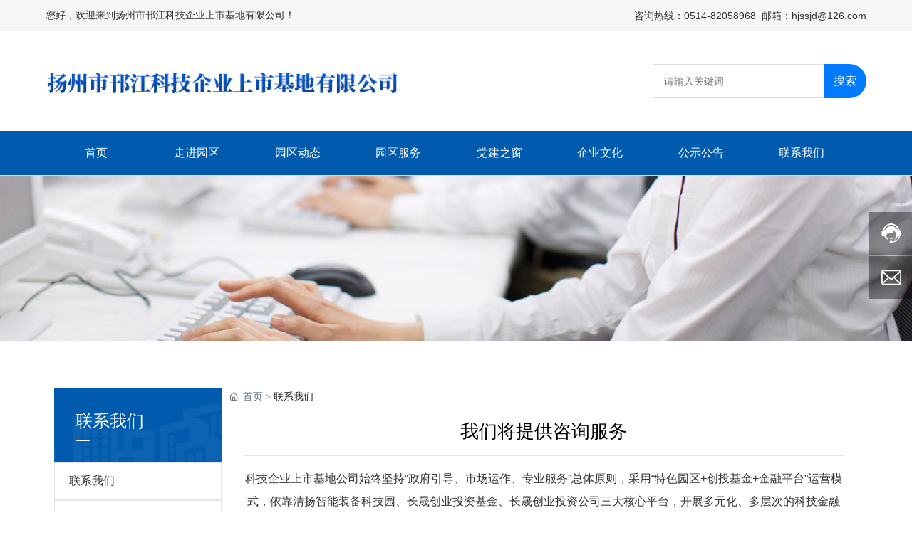

--- FILE ---
content_type: text/css
request_url: http://www.yzssjd.com/css/site.css?instance=new2025042517431738772&viewType=p&v=1758674593000&siteType=oper
body_size: 427
content:
.s_title{font-size:16px;color:#333;line-height:normal;font-weight:400;text-align:left;font-family:"2c77a536-cd5a-4d47-80b6-8d897719bf7c"}@font-face{font-family:"2c77a536-cd5a-4d47-80b6-8d897719bf7c";src:url(https://omo-oss-file.thefastfile.com/portal-saas/new2022021614582157569/cms/file/2c77a536-cd5a-4d47-80b6-8d897719bf7c.woff) format("woff"),url(https://omo-oss-file.thefastfile.com/portal-saas/new2022021614582157569/cms/file/3ba9c4dc-4224-4507-aea8-497d891bdd5e.woff2) format("woff2");font-alias:roboto-regular-webfont}#c_banner_011-1639731846042 .e_image-2 img{position:relative;z-index:9}.page_a.current{background:#005bae;color:#fff}.page_a:hover{background:#005bae;color:#fff}body{overflow-x:hidden；}

--- FILE ---
content_type: text/css
request_url: http://www.yzssjd.com/css/contact_52981606ca1c9ef14f5c639c0db6ae0e.min.css?instance=new2025042517431738772&viewType=p&v=1758674593000&siteType=oper
body_size: 10130
content:
/* pre css */
#c_grid-116273709439191 .p_gridbox::after{content:'';clear:left;display:block}#c_grid-116273709439191 > div > .p_gridbox{width:100%;overflow:hidden;position:static}#c_grid-116273709439191 > div > .p_gridCell{float:left;position:static}#c_grid-116273709439191 > .p_gridbox.signal{min-height:inherit}#c_grid-116273709439191 > .p_gridbox.signal > .p_gridCell{min-height:inherit !important}#c_grid-116273709439191{margin-left:auto;margin-right:auto;width:100%;display-radio:1}@media screen and (max-width:768px){#c_grid-116273709439191 > .p_gridbox > .p_gridCell:nth-child(1n + 1){width:100%;margin-left:0%;margin-right:0%;margin-top:0rem;margin-bottom:0rem;clear:left}}@media screen and (min-width: 769px){#c_grid-116273709439191 > .p_gridbox > .p_gridCell:nth-child(1n + 1){width:100%;margin-left:0%;margin-right:0%;margin-top:0rem;margin-bottom:0rem;clear:left}}@media screen and (max-width: 1024px) and (min-width: 769px){#c_grid-116273709439191 > .p_gridbox > .p_gridCell:nth-child(1n + 1){width:100%;margin-left:0%;margin-right:0%;margin-top:0rem;margin-bottom:0rem;clear:left}}@media screen and (max-width: 1600px) and (min-width: 1200px){}body,p,span{font-family:Arial !important}#c_navigation_0061635239687823{min-height:0px;background-color:rgba(255,255,255,1);padding-top:0px;padding-bottom:0px;max-height:none;max-width:35;display-radio:1}.yu_q{background:#005bae;line-height:42px;padding:0px 10px}.yu_t{color:#fff}:-moz-placeholder{color:#333 !important}::-moz-placeholder{color:#333 !important}:-ms-input-placeholder{color:#333 !important}.invalid-feedback{color:#fff}#c_navigation_0061635239687823 .e_navigationA-18 .p_menu1Item::before{content:'';width:0px;height:4px;background:#005bae;position:absolute;bottom:0px;transition:all 0.6s}#c_navigation_0061635239687823 .e_navigationA-18 .p_menu1Item:hover::before{width:100%}#c_navigation_0061635239687823 .form-control{border:none !important;font-size:12px;padding:0;font-family:"2c77a536-cd5a-4d47-80b6-8d897719bf7c";font-style:italic;color:#333;background:none !important}#c_navigation_0061635239687823 .e_navigationA-18 .p_level1Item a{font-size:16px;padding:0 13px !important;position:relative;color:#fff;text-transform:Uppercase}#c_navigation_0061635239687823 .e_navigationA-12 .p_level2Box,#c_navigation_0081635923324859 #c_navigation_0061635239687823 .e_navigationA-12 .p_level3Box{display:none;height:auto}#c_navigation_0061635239687823 .e_navigationA-12 .p_iconBox{height:57px;padding:10px}#c_navigation_0061635239687823 .e_navigationA-12 .p_menuItem{line-height:30px;padding:10px 0}.do_t{width:125px;height:38px;text-align:center;background:#fff;color:#fff;border-radius:25px;font-family:"2c77a536-cd5a-4d47-80b6-8d897719bf7c";line-height:32px;border:2px #f1af00 solid;transition:all 0.6s;font-size:16px}.do_t a{color:#f1af00}.do_t:hover{background:#f1af00}.do_t:hover a{color:#fff}#c_navigation_0061635239687823 .e_navigationA-12 .p_openIcon,#c_navigation_0081635923324859 #c_navigation_0061635239687823 .e_navigationA-12 .p_closeIcon{width:36px;height:36px}#c_navigation_0061635239687823 .e_image-13{overflow:hidden;max-width:500px;display-radio:1;margin-top:0px;margin-bottom:0px}#c_navigation_0061635239687823 .e_image-13 img{width:100%;height:100%;object-fit:contain}#c_navigation_0061635239687823 .e_image-14{overflow:hidden;height:auto;max-width:35px}#c_navigation_0061635239687823 .e_image-14 img{width:100%;height:100%;object-fit:contain}#c_navigation_0061635239687823 .e_container-28{display-radio:1;border:none !important;padding:0 !important;background_radio:1;max-width:1300px;width:90%}.yu_b h2:hover{background:#005bae !important}.yu_b{left:0px}#c_navigation_0061635239687823 .e_container-35{display:flex;flex-wrap:wrap;flex-direction:row;width:100%;display-radio:flex;background-color:rgba(246,246,246,1);background_radio:2;padding-top:5px;padding-bottom:5px}#c_navigation_0061635239687823 .e_container-35 > .p_item{flex:1;max-width:100%;max-height:100%}.pl_service2 .service_item{margin-bottom:2px;position:relative;cursor:pointer;background-color:#005bae !important;color:#fff!important;transition:all 0.5s ease}.pl_service2 .service_item:hover{background-color:#005bae !important;color:#fff!important}.pl_service2 .service_value{width:100%;min-height:20px;line-height:20px;background-color:#005bae !important;color:#fff;padding:10px;border-radius:4px;position:relative}*{word-break:break-word!important}.pl_service2{z-index:999!important}#c_navigation_0061635239687823 .e_text-41{font_radio:2;display-radio:1;font-size:14px;font-family:Microsoft YaHei;color:rgba(51,51,51,1);margin-top:8px;margin-bottom:8px}#c_navigation_0061635239687823 .e_richText-42 blockquote{font-style:italic;font-family:Georgia,Times,"Times New Roman",serif;padding:2px 0;border-style:solid;border-color:#ccc;border-width:0;padding-left:20px;padding-right:8px;border-left-width:5px}#c_navigation_0061635239687823 .e_richText-42 ol{display:block;list-style-type:decimal;margin-block-start:1em;margin-block-end:1em;margin-inline-start:0px;margin-inline-end:0px;padding-inline-start:40px}#c_navigation_0061635239687823 .e_richText-42 li{display:list-item;text-align:-webkit-match-parent;list-style:inherit}#c_navigation_0061635239687823 .e_richText-42 ul{display:block;list-style-type:disc;margin-block-start:1em;margin-block-end:1em;margin-inline-start:0px;margin-inline-end:0px;padding-inline-start:40px}#c_navigation_0061635239687823 .e_container-43{display:flex;flex-wrap:wrap;flex-direction:row;width:100%;display-radio:flex;background-color:rgba(0,91,174,1);background_radio:2}#c_navigation_0061635239687823 .e_container-43 > .p_item{flex:1;max-width:100%;max-height:100%}#c_navigation_0061635239687823 .e_container-44{display:flex;flex-wrap:wrap;flex-direction:row;width:90%;display-radio:flex;max-width:1300px;margin-left:auto;margin-right:auto;margin-top:20px;margin-bottom:20px;background_radio:1}#c_navigation_0061635239687823 .e_container-44 > .p_item{flex:1;max-width:100%;max-height:100%}#c_navigation_0061635239687823 .e_container-44 .cbox-44-1{align-self:center}#c_navigation_0061635239687823 .e_container-44 .p_item{display-radio:1}#c_navigation_0061635239687823 .e_navigationA-18{display-radio:1;max-width:1300px;width:90%;margin-left:auto;margin-right:auto}#c_navigation_0061635239687823 .e_container-44 .cbox-44-0{align-self:center}#c_navigation_0061635239687823 .e_navigationA-18 .p_menu1Item{display-radio:1}#c_navigation_0061635239687823 .e_navigationA-53 .p_level1Box{display:flex;justify-content:flex-end;text-align:center}#c_navigation_0061635239687823 .e_navigationA-53 .p_iconBox{height:45px;width:45px;border-radius:4px;display:flex;flex-direction:column;justify-content:center}#c_navigation_0061635239687823 .e_navigationA-53 .p_openIcon{width:100%;height:36px}#c_navigation_0061635239687823 .e_navigationA-53 .p_closeIcon{width:100%;height:30px}#c_navigation_0061635239687823 .e_navigationA-53 .p_navButton{display:none}#c_navigation_0061635239687823 .e_navigationA-53 .p_level2Box{display:none;height:auto;padding:15px 0;background:#fff;width:160px;position:absolute;left:50%;top:100%;z-index:99;transform:translateX(-50%);border-bottom-left-radius:5px;border-bottom-right-radius:5px}#c_navigation_0061635239687823 .e_navigationA-53 .p_level3Box{display:none;height:auto;padding:15px 0;background:#f5f5f5;width:130px;position:absolute;top:0;left:100%;z-index:9;border-radius:5px;border-top-left-radius:0px}#c_navigation_0061635239687823 .e_navigationA-53 .p_level1Item{position:relative;border:none}#c_navigation_0061635239687823 .e_navigationA-53 .p_level2Item{position:relative;width:100%;text-align:left}#c_navigation_0061635239687823 .e_navigationA-53 .p_level3Item{width:100%}#c_navigation_0061635239687823 .e_navigationA-53 .p_level1Item a{font-size:16px;line-height:80px;display:inline-block;text-align:center}#c_navigation_0061635239687823 .e_navigationA-53 .p_level2Item a{font-size:15px;line-height:35px;display:inline-block;text-align:center;opacity:.6;transition:all ease .3s}#c_navigation_0061635239687823 .e_navigationA-53 .p_level2Item a:hover{opacity:1}#c_navigation_0061635239687823 .e_navigationA-53 .p_menu1Item{padding:0 20px;text-align:left}#c_navigation_0061635239687823 .e_search-54{display:flex;background-color:#fff;height:auto;max-height:none;max-width:300px;margin-left:auto;margin-right:0px;display-radio:flex}#c_navigation_0061635239687823 .e_search-54 .p_inputCon{flex-grow:1;position:relative}#c_navigation_0061635239687823 .e_search-54 .p_selectCon{flex:0 0 120px;max-width:30%}#c_navigation_0061635239687823 .e_search-54 .p_btnCon{flex:0 0 130px;max-width:20%}#c_navigation_0061635239687823 .e_search-54 .p_input{width:100%;height:100%;line-height:2;padding:0 15px;border:1px solid #ddd;border-right:0;border-radius:0 0 0 0;transition:all ease .3s}#c_navigation_0061635239687823 .e_search-54 .p_input.on{border-radius:0}#c_navigation_0061635239687823 .e_search-54 .p_btn{padding:0;width:100%;height:100%;border-radius:0 40px 40px 0;font-size:16px;line-height:3;overflow:hidden;box-shadow:none}#c_navigation_0061635239687823 .e_search-54 .p_select{height:100%;position:relative;text-align:center;cursor:pointer;color:#999}#c_navigation_0061635239687823 .e_search-54 .p_current{line-height:38px;overflow:hidden;display:block;height:100%}#c_navigation_0061635239687823 .e_search-54 .p_current .icon{fill:currentColor;width:14px;height:14px}#c_navigation_0061635239687823 .e_search-54 .p_selectList{display:none;width:100%;background-color:#fff;border:1px solid #eee;position:absolute;left:0;top:100%;z-index:9;border-radius:0 0 4px 4px;max-height:162px;overflow:auto}#c_navigation_0061635239687823 .e_search-54 .p_selectItem{line-height:20px;padding:10px 0;cursor:pointer}#c_navigation_0061635239687823 .e_search-54 .p_selectItem:hover,.e_search-54 .p_selectItem.p_active{background-color:#eee}#c_navigation_0061635239687823 .e_search-54 .searchHistory{position:absolute;top:100%;width:100%;display:none}#c_navigation_0061635239687823 .e_search-54 .p_input.on + div{display:none}#c_navigation_0061635239687823 .e_search-54 .searchHistoryBox{border:1px solid #ddd;width:100%;border-top:0}#c_navigation_0061635239687823 .e_search-54 .searchHistoryBox h5{color:#333;font-size:14px;font-weight:bold;border-bottom:1px solid #ebebeb;height:46px;line-height:46px;padding:15px;padding-top:0;padding-bottom:10px;margin:0;display:flex;justify-content:space-between}#c_navigation_0061635239687823 .e_search-54 .p_btn:hover{background:#0d71db}#c_navigation_0061635239687823 .e_search-54 .searchHistoryItem{padding:15px}#c_navigation_0061635239687823 .e_search-54 .searchHistoryItem p{border-bottom:1px solid #ebebeb;margin-bottom:10px;padding-bottom:10px;display:flex;justify-content:space-between}#c_navigation_0061635239687823 .e_search-54 .searchHistoryItem p a{word-break:break-all;text-overflow:ellipsis;display:-webkit-box;-webkit-box-orient:vertical;-webkit-line-clamp:2;overflow:hidden;color:#144583}#c_navigation_0061635239687823 .e_search-54 .searchHistoryItem p:last-child{border-bottom:0px solid #ebebeb;margin-bottom:0;padding-bottom:0}#c_navigation_0061635239687823 .e_search-54 .hisSub{text-align:center;font-size:13px;height:46px;line-height:46px;border-top:1px solid #f1f1f1;color:#adadad;background:#f9f9f9;padding:0 15px}#c_navigation_0061635239687823 .e_search-54 .searchHistoryBox h5 span{font-weight:500;font-size:12px;cursor:pointer;color:#878787}#c_navigation_0061635239687823 .e_search-54 .searchHistoryBox h5 span:hover{color:#007bff}#c_navigation_0061635239687823 .e_search-54 .searchHistoryItem p svg{margin:0;width:12px;color:#144583;cursor:pointer}#c_navigation_0061635239687823 .e_search-54 .searchHistoryItem p svg:hover{color:#666}@media screen and (max-width:768px){.do_b{border-radius:5px;padding:10px 5px;text-align:center;position:absolute;width:190px;display:none;z-index:999;left:-78px}#c_navigation_0061635239687823 .e_navigationA-18 .p_level2Box p{height:40px;color:#868686}#c_navigation_0061635239687823 .e_navigationA-18 .p_iconBox .icon{width:30px;height:30px}.yu_b{background:#a40007;border-radius:0;padding:10px 5px;text-align:center;position:absolute;width:110px;display:none;right:0px;z-index:999;left:auto}.yu_b h2{border-bottom:1px #b60505 solid;padding:1px 0px;padding-bottom:10px;font-size:15px;line-height:12px}.yu_b h2 a{color:#fff}.yu_b h2 a:hover{font-weight:bold}#c_navigation_0061635239687823 .e_image-13{max-width:219px;display-radio:1;padding-left:0px;padding-right:0px;margin-left:0px;margin-top:12px;margin-bottom:12px}#c_navigation_0061635239687823{min-height:50px;max-height:none;padding-top:0px;padding-bottom:0px;display-radio:1;background-color:rgba(255,255,255,1);left:-1px;border-bottom:1px #ddd solid;width:auto}.do_t{width:98px;height:30px;text-align:center;background:#ffffff;color:#fff;border-radius:25px;font-family:"2c77a536-cd5a-4d47-80b6-8d897719bf7c";line-height:28px;font-size:12px}#c_navigation_0061635239687823 .p_item{display-radio:1}#c_navigation_0061635239687823 .e_navigationA-18 .p_level1Box{display:block;width:100%}#c_navigation_0061635239687823 .e_navigationA-18 .p_iconBox{display:block}#c_navigation_0061635239687823 .e_navigationA-18 .p_navContent{display:none;padding:20px;height:100%;width:100%;position:fixed;top:0;left:0;background:#fbfbfb;z-index:9999}#c_navigation_0061635239687823 .e_navigationA-18 .p_navButton{display:flex;justify-content:center}#c_navigation_0061635239687823 .e_navigationA-18 .p_level2Box,#c_navigation_0061635239687823 .e_navigationA-18 .p_level3Box{padding:0 0 0 0px;background:none}#c_navigation_0061635239687823 .e_navigationA-18 .p_jtIcon{float:right;transition:0.5s;height:30px;margin-top:10px}#c_navigation_0061635239687823 .e_navigationA-18 .p_jtHover{transition:0.5s;transform:rotate(90deg)}#c_navigation_0061635239687823 .e_navigationA-18 .p_level2Box,#c_navigation_0061635239687823 .e_navigationA-18 .p_level3Box{width:100%;left:0;transform:translateX(0);position:inherit;border-radius:0;display:none}#c_navigation_0061635239687823 .e_navigationA-18 .p_level1Item{border-bottom:1px solid rgb(0 0 0 / 5%);line-height:50px;font-size:14px}#c_navigation_0061635239687823 .e_navigationA-18 .p_level1Item a,#c_navigation_0061635239687823 .e_navigationA-18 .p_level2Item a{line-height:50px;font-size:14px;padding:0;display:inline;text-align:left;opacity:1}#c_navigation_0061635239687823 .e_navigationA-18 .p_level1Item a{font-size:14px;padding:0 0px !important;position:relative;text-transform:Uppercase}#c_navigation_0061635239687823 .e_container-28{display-radio:1;background-color:rgba(245,245,245,1);padding-bottom:0px;padding-left:0px;padding-right:0px;padding-top:0px;width:100% !important}#c_navigation_0061635239687823 .e_container-28 .cbox-28-0{padding-top:0px;padding-bottom:0px;padding-left:5px;padding-right:5px}.yu_q{float:right}#c_navigation_0061635239687823 .e_container-35{display:none}#c_navigation_0061635239687823 .e_container-43{display:none}#c_navigation_0061635239687823 .e_container-44 .cbox-44-0{flex:0 0 60%}#c_navigation_0061635239687823 .e_container-44 .cbox-44-1{flex:0 0 40%}#c_navigation_0061635239687823 .e_container-44{margin-bottom:0px;margin-top:0px;display-radio:1}#c_navigation_0061635239687823 .e_navigationA-53 .p_level1Box{display:block;width:100%}#c_navigation_0061635239687823 .e_navigationA-53 .p_iconBox{display:block}#c_navigation_0061635239687823 .e_navigationA-53 .p_navContent{display:none;padding:20px;height:100%;width:100%;position:fixed;top:0;left:0;background:#fbfbfb;z-index:99}#c_navigation_0061635239687823 .e_navigationA-53 .p_navButton{display:flex;justify-content:flex-end}#c_navigation_0061635239687823 .e_navigationA-53 .p_level2Box,#c_navigation_0061635239687823 .e_navigationA-53 .p_level3Box{padding:0 0 0 30px;background:none}#c_navigation_0061635239687823 .e_navigationA-53 .p_jtIcon{float:right;transition:0.5s;height:30px;margin-top:10px}#c_navigation_0061635239687823 .e_navigationA-53 .p_jtHover{transition:0.5s;transform:rotate(90deg)}#c_navigation_0061635239687823 .e_navigationA-53 .p_level2Box,#c_navigation_0061635239687823 .e_navigationA-53 .p_level3Box{width:100%;left:0;transform:translateX(0);position:inherit;border-radius:0}#c_navigation_0061635239687823 .e_navigationA-53 .p_level1Item{border-bottom:1px solid rgb(0 0 0 / 5%);line-height:50px;font-size:14px}#c_navigation_0061635239687823 .e_navigationA-53 .p_level1Item a,#c_navigation_0061635239687823 .e_navigationA-53 .p_level2Item a{line-height:50px;font-size:14px;padding:0;display:inline;text-align:left;opacity:1}#c_navigation_0061635239687823 .e_search-54{display:none}}@media screen and (min-width: 769px){#c_navigation_0061635239687823{width:100%;z-index:99999;top:0;display-radio:1;background-color:rgba(255,255,255,1);border-bottom:1px #ddd solid}#c_navigation_0061635239687823 .form-control{color:#333 !important}#c_navigation_0061635239687823 .e_image-13{overflow:hidden;display-radio:1;margin-left:0px;margin-right:auto;margin-top:0px;width:auto}#c_navigation_0061635239687823 .e_image-13 img{width:100%;height:100%;object-fit:contain}#c_navigation_0061635239687823 .e_navigationA-18 .p_level1Item a:hover{color:#ffffff;background-color:#005bae}#c_navigation_0061635239687823 .e_navigationA-18 .p_level1Box{display:flex;justify-content:flex-end;margin-right:20px}#c_navigation_0061635239687823 .e_navigationA-18 .p_iconBox{height:45px;width:45px;border-radius:4px;display:flex;flex-direction:column;justify-content:center}#c_navigation_0061635239687823 .e_navigationA-18 .p_openIcon{width:100%;height:36px}#c_navigation_0061635239687823 .e_navigationA-18 .p_closeIcon{width:100%;height:30px}#c_navigation_0061635239687823 .e_navigationA-18 .p_navButton{display:none}#c_navigation_0061635239687823 .e_navigationA-18 .p_level2Box{display:none;height:auto;padding:0px 0;background:#005bae;width:235px;position:absolute;left:50%;top:100%;z-index:99;font-family:"2c77a536-cd5a-4d47-80b6-8d897719bf7c";transform:translateX(-50%);border-bottom-left-radius:5px;border-bottom-right-radius:5px}#c_navigation_0061635239687823 .e_navigationA-18 .p_level3Box{display:none;height:auto;padding:0px 0px !important;background:#f5f5f5;width:210px;position:absolute;top:0;left:100%;z-index:9;border-radius:5px;border-top-left-radius:0px}#c_navigation_0061635239687823 .e_navigationA-18 .p_level1Item{position:relative;border:none;width:14%}#c_navigation_0061635239687823 .e_navigationA-18 .p_level2Item{position:relative;width:100%}#c_navigation_0061635239687823 .e_navigationA-18 .p_level3Item{width:100%}#c_navigation_0061635239687823 .e_navigationA-18 .p_level1Item a{font-size:16px;padding:0 25px;line-height:62px;display:block;text-align:center}#c_navigation_0061635239687823 .e_navigationA-18 .p_level2Item a{font-size:15px;padding:0 10px;line-height:45px;display:-webkit-box!important;text-align:center;opacity:1;transition:all ease .3s;color:#ffffff;-webkit-line-clamp:1!important;overflow:hidden!important;-webkit-box-orient:vertical!important;text-overflow:ellipsis!important}#c_navigation_0061635239687823 .e_navigationA-18 .p_level2Item a:hover{opacity:1;background:#005bae;color:#fff !important}#c_navigation_0061635239687823 .e_navigationA-18 .p_menu1Item{display-radio:1;font-size:18px;font-family:"2c77a536-cd5a-4d47-80b6-8d897719bf7c"}#c_navigation_0061635239687823 .e_navigationA-18 .p_menu1Item svg,#c_navigation_0061635239687823 .e_navigationA-18 .p_level2Item svg{display:none}.yu_b{background:#f3f7fa;border-radius:5px;padding:0px;text-align:center;position:absolute;width:100%;display:none;z-index:999}.yu_b h2{font-size:15px;line-height:34px;border-bottom:1px #d7dfe5 solid;margin:0}.yu_b h2:hover{background:#009040}.yu_b h2 a{color:#4a4a4a}.yu_b h2:hover a{color:#fff}#c_navigation_0061635239687823  .form-control{border:1px solid #ffffff;font-size:12px;padding:0;font-family:"2c77a536-cd5a-4d47-80b6-8d897719bf7c";font-style:italic;color:#999}#c_navigation_0061635239687823 .e_container-28{display:flex;flex-wrap:wrap;flex-direction:row;width:90%;display-radio:flex;max-width:1300px;margin-left:auto;margin-right:auto;border-bottom:1px #ddd solid;padding-bottom:0px;padding:5px 0px}#c_navigation_0061635239687823 .e_container-28 > .p_item{flex:1;max-width:100%;max-height:100%}#c_navigation_0061635239687823 .e_container-28 .cbox-28-0{align-self:center}#c_navigation_0061635239687823 .e_container-28 .cbox-28-1{align-self:center}#c_navigation_0061635239687823 .e_container-28 .cbox-28-2{flex:0 0 auto;align-self:center}#c_navigation_0061635239687823 .e_navigationA-53 .p_jtIcon{transform:rotate(90deg);display:none}#c_navigation_0061635239687823 .e_navigationA-53 .p_level2Item .p_jtIcon{display:none}#c_navigation_0061635239687823 .e_navigationA-53 .p_iconBox{display:none}#c_navigation_0061635239687823 .e_navigationA-53{display:none}}@media screen and (max-width: 1024px) and (min-width: 769px){#c_navigation_0061635239687823 .e_navigationA-18 .p_level1Item a{font-size:14px}#c_navigation_0061635239687823 .e_navigationA-18 .p_level1Item a{padding:0 10px !important}@media only screen and (max-width:1023px) and (min-width: 769px){#c_navigation_0061635239687823 .e_navigationA-18 .p_level1Item a{padding:0 6px !important}}}#c_grid-116273709439190 .p_gridbox::after{content:'';clear:left;display:block}#c_grid-116273709439190 > div > .p_gridbox{width:100%;overflow:hidden;position:static}#c_grid-116273709439190 > div > .p_gridCell{float:left;position:static}#c_grid-116273709439190 > .p_gridbox.signal{min-height:inherit}#c_grid-116273709439190 > .p_gridbox.signal > .p_gridCell{min-height:inherit !important}#c_grid-116273709439190{margin-left:auto;margin-right:auto;width:100%;display-radio:1}#c_grid-116273709439190 .p_gridCell{display-radio:1}@media screen and (max-width:768px){#c_grid-116273709439190 > .p_gridbox > .p_gridCell:nth-child(1n + 1){width:100%;margin-left:0%;margin-right:0%;margin-top:0rem;margin-bottom:0rem;clear:left}}@media screen and (min-width: 769px){#c_grid-116273709439190 > .p_gridbox > .p_gridCell:nth-child(1n + 1){width:100%;margin-left:0%;margin-right:0%;margin-top:0rem;margin-bottom:0rem;clear:left}}@media screen and (max-width: 1024px) and (min-width: 769px){#c_grid-116273709439190 > .p_gridbox > .p_gridCell:nth-child(1n + 1){width:100%;margin-left:0%;margin-right:0%;margin-top:0rem;margin-bottom:0rem;clear:left}}@media screen and (max-width: 1600px) and (min-width: 1200px){}#c_static_001_P_011-1688017814358{padding-top:2%;padding-bottom:2%;background-color:rgba(0,91,174,1);display-radio:1;background_radio:2;min-height:0px}.e_text0{font_radio:2;line-height:2}.e_text1{font_radio:2;line-height:2}.e_text2{font_radio:2;line-height:2;font-weight:normal}.e_text3{font_radio:2;line-height:2}.e_text4{font_radio:2;line-height:2}.e_text5{font_radio:2;line-height:2}.e_text6{font_radio:2;line-height:2}#c_static_001_P_011-1688017814358 .e_image-41{overflow:hidden;transition-property:all;max-width:150px;display-radio:1}#c_static_001_P_011-1688017814358 .e_image-41 img{width:100%;height:100%;object-fit:contain;filter:unset}#c_static_001_P_011-1688017814358 .e_top-48{width:60px;height:60px;position:fixed;right:0;bottom:50px;z-index:9}#c_static_001_P_011-1688017814358 .e_top-48 .p_top{width:100%;height:100%;display:block;background:#717171;color:#fff}#c_static_001_P_011-1688017814358 .e_top-48 .p_top:hover{background:#2d2d2d}#c_static_001_P_011-1688017814358 .e_top-48 .p_top .icon{width:100%;height:100%}#c_static_001_P_011-1688017814358 .e_container-62{display:flex;flex-wrap:wrap;flex-direction:row;width:90%;background_radio:1;display-radio:flex;max-width:1300px;margin-left:auto;margin-right:auto}#c_static_001_P_011-1688017814358 .e_container-62 > .p_item{flex:1;max-width:100%;max-height:100%}#c_static_001_P_011-1688017814358 .e_text-63{line-height:normal;font_radio:2;display-radio:1;font-size:14px;font-family:Microsoft YaHei;color:rgba(255,255,255,1);margin-top:10px;margin-left:auto;margin-right:auto;text-align:center}#c_static_001_P_011-1688017814358 .e_container-62 .cbox-62-1{flex:0 0 150px;align-self:center}#c_static_001_P_011-1688017814358 .e_container-64{display:flex;flex-wrap:wrap;flex-direction:row;width:96%;background_radio:1;display-radio:flex}#c_static_001_P_011-1688017814358 .e_container-64 > .p_item{flex:1;max-width:100%;max-height:100%}#c_static_001_P_011-1688017814358 .e_richText-65 blockquote{font-style:italic;font-family:Georgia,Times,"Times New Roman",serif;padding:2px 0;border-style:solid;border-color:#ccc;border-width:0;padding-left:20px;padding-right:8px;border-left-width:5px}#c_static_001_P_011-1688017814358 .e_richText-65 ol{display:block;list-style-type:decimal;margin-block-start:1em;margin-block-end:1em;margin-inline-start:0px;margin-inline-end:0px;padding-inline-start:40px}#c_static_001_P_011-1688017814358 .e_richText-65 li{display:list-item;text-align:-webkit-match-parent;list-style:inherit}#c_static_001_P_011-1688017814358 .e_richText-65 ul{display:block;list-style-type:disc;margin-block-start:1em;margin-block-end:1em;margin-inline-start:0px;margin-inline-end:0px;padding-inline-start:40px}#c_static_001_P_011-1688017814358 .e_richText-66 blockquote{font-style:italic;font-family:Georgia,Times,"Times New Roman",serif;padding:2px 0;border-style:solid;border-color:#ccc;border-width:0;padding-left:20px;padding-right:8px;border-left-width:5px}#c_static_001_P_011-1688017814358 .e_richText-66 ol{display:block;list-style-type:decimal;margin-block-start:1em;margin-block-end:1em;margin-inline-start:0px;margin-inline-end:0px;padding-inline-start:40px}#c_static_001_P_011-1688017814358 .e_richText-66 li{display:list-item;text-align:-webkit-match-parent;list-style:inherit}#c_static_001_P_011-1688017814358 .e_richText-66 ul{display:block;list-style-type:disc;margin-block-start:1em;margin-block-end:1em;margin-inline-start:0px;margin-inline-end:0px;padding-inline-start:40px}#c_static_001_P_011-1688017814358 .e_container-62 .cbox-62-0{align-self:center}#c_static_001_P_011-1688017814358 .e_richText-66{font_radio:1;display-radio:1;margin-top:20px;margin-bottom:20px}#c_static_001_P_011-1688017814358 .e_container-67{display:flex;flex-wrap:wrap;flex-direction:row;width:94%;display-radio:flex;padding-top:0px;max-width:1600px;margin-left:auto;margin-right:auto;justify-content:space-between}#c_static_001_P_011-1688017814358 .e_container-67 > .p_item{flex:1;max-width:100%;max-height:100%}#c_static_001_P_011-1688017814358 .e_container-67 .cbox-67-3{flex:0 0 auto;align-self:center}#c_static_001_P_011-1688017814358 .e_container-67 .cbox-67-2{flex:0 0 auto;align-self:center}#c_static_001_P_011-1688017814358 .e_container-67 .cbox-67-4{flex:0 0 auto;align-self:center}#c_static_001_P_011-1688017814358 .e_container-67 .cbox-67-0{flex:0 0 auto;align-self:center}#c_static_001_P_011-1688017814358 .e_container-67 .cbox-67-1{flex:0 0 auto;align-self:center}#c_static_001_P_011-1688017814358 .e_credible-68 .img1{width:65px;height:23px}#c_static_001_P_011-1688017814358 .e_credible-68 .img2{width:79px;height:28px}#c_static_001_P_011-1688017814358 .e_credible-68 .img3{width:92px;height:33px}#c_static_001_P_011-1688017814358 .e_credible-68 .img4{width:106px;height:38px}#c_static_001_P_011-1688017814358 .e_credible-68 .img5{width:100px;height:36px}#c_static_001_P_011-1688017814358 .e_credible-68{background_radio:1;display-radio:1}#c_static_001_P_011-1688017814358 .e_richText-69{display:-webkit-box;-webkit-box-orient:vertical;overflow:hidden;transition-property:all;font_radio:2;font-size:14px;color:rgba(255,255,255,0.8);line-height:1.5;display-radio:-webkit-box;text-align:left;font-weight:normal}#c_static_001_P_011-1688017814358 .e_richText-69 p{font-size:14px !important}#c_static_001_P_011-1688017814358 .e_richText-69 a{font-size:14px !important}#c_static_001_P_011-1688017814358 .e_richText-69 span{font-size:14px !important}#c_static_001_P_011-1688017814358 .e_businessAndCopyright-70 .p_business{cursor:pointer}#c_static_001_P_011-1688017814358 .e_businessAndCopyright-70 .p_businesspopup{position:fixed;width:100%;height:100%;display:none;top:10px;left:0;z-index:9999}#c_static_001_P_011-1688017814358 .e_businessAndCopyright-70 .p_businessclose{position:absolute;right:20px;z-index:9999;top:0;cursor:pointer}#c_static_001_P_011-1688017814358 .e_businessAndCopyright-70 .icon{color:white;cursor:pointer}#c_static_001_P_011-1688017814358 .e_businessAndCopyright-70 .p_businesscontent{position:absolute;z-index:9999;left:50%;top:50%;transform:translate(-50%,-50%);height:100%}#c_static_001_P_011-1688017814358 .e_businessAndCopyright-70 .p_businessbg{background:#1e1e1e;opacity:.9;position:fixed;width:100%;height:100%;left:0;right:0;top:0;bottom:0;z-index:999}#c_static_001_P_011-1688017814358 .e_businessAndCopyright-70 .p_businessimg{width:100%;height:100%;object-fit:contain}#c_static_001_P_011-1688017814358 .e_businessAndCopyright-70{font_radio:2;display-radio:1;font-size:14px;color:rgba(255,255,255,0.8);line-height:1.5;text-align:left;font-weight:normal}#c_static_001_P_011-1688017814358 .e_provider-71{text-align:left;font_radio:2;display-radio:1;font-size:14px;color:rgba(255,255,255,0.8);line-height:1.5;font-weight:normal}#c_static_001_P_011-1688017814358 .e_copyright-72{line-height:1.5;color:rgba(255,255,255,0.8);font_radio:2;display-radio:1;font-size:14px;text-align:left;font-weight:normal}@media screen and (max-width:768px){#c_static_001_P_011-1688017814358 .e_container-67{display-radio:1;flex-direction:column}#c_static_001_P_011-1688017814358 .e_container-67 .cbox-67-3{flex:0 0 auto;width:100%}#c_static_001_P_011-1688017814358 .e_container-67 .cbox-67-2{flex:0 0 auto;width:100%}#c_static_001_P_011-1688017814358 .e_container-67 .cbox-67-0{width:100%}#c_static_001_P_011-1688017814358 .e_container-67 .cbox-67-1{width:100%}#c_static_001_P_011-1688017814358 .e_container-67 .cbox-67-4{width:100%}#c_static_001_P_011-1688017814358 .e_richText-69 p{font-size:13px !important}#c_static_001_P_011-1688017814358 .e_richText-69 a{font-size:13px !important}#c_static_001_P_011-1688017814358 .e_richText-69 span{font-size:13px !important}#c_static_001_P_011-1688017814358 .e_richText-69{font_radio:2;display-radio:1;font-size:14px;line-height:1.8;font-family:"796cfc9a-cc73-4742-bbe0-6d7ad9708938"}#c_static_001_P_011-1688017814358 .e_businessAndCopyright-70{font_radio:2;display-radio:1;font-size:14px;line-height:1.8;text-align:left}#c_static_001_P_011-1688017814358 .e_provider-71{font_radio:2;display-radio:1;font-size:14px;line-height:1.8;text-align:left}#c_static_001_P_011-1688017814358 .e_copyright-72{font_radio:2;display-radio:1;font-size:14px;line-height:1.8;font-family:"796cfc9a-cc73-4742-bbe0-6d7ad9708938"}#c_static_001_P_011-1688017814358 .e_container-62{background_radio:1;display-radio:1;flex-direction:column}#c_static_001_P_011-1688017814358 .e_richText-65{display:none}}@media screen and (max-width: 1024px) and (min-width: 769px){#c_static_001_P_011-1688017814358 .e_businessAndCopyright-70{font_radio:1;display-radio:1}}#c_static_001_P_6699-1745984684567{min-height:0px}#c_static_001_P_6699-1745984684567 .e_bannerA-1{display-radio:1;background_radio:1}#c_static_001_P_6699-1745984684567 .e_bannerA-1 .swiper-container{height:inherit}#c_static_001_P_6699-1745984684567 .e_bannerA-1 .swiper-wrapper{height:inherit}#c_static_001_P_6699-1745984684567 .e_bannerA-1 .swiper-slide{height:inherit}#c_static_001_P_6699-1745984684567 .e_bannerA-1 .p_img{width:100%;height:100%;background:#000}#c_static_001_P_6699-1745984684567 .e_bannerA-1 .p_img img{width:100%;height:100%;object-fit:cover;transition:auto}#c_static_001_P_6699-1745984684567 .e_bannerA-1 .custom-bullet{background:#ccc}#c_static_001_P_6699-1745984684567 .e_bannerA-1 .p_info{width:80%;position:absolute;right:50%;top:calc(50% + 30px);display:none;z-index:9;transform:translateX(50%) translateY(-50%);align-items:center;text-align:center}#c_static_001_P_6699-1745984684567 .e_bannerA-1 .p_info .p_btitle{font-size:36px}#c_static_001_P_6699-1745984684567 .e_bannerA-1 .p_info .p_summary{font-size:18px;letter-spacing:0px}#c_static_001_P_6699-1745984684567 .e_bannerA-1 .p_info div{width:100%}#c_static_001_P_6699-1745984684567 .e_bannerA-1 .p_subtitle{line-height:2;padding:5px 0}#c_static_001_P_6699-1745984684567 .e_bannerA-1 .swiper-container-vertical{height:400px}#c_static_001_P_6699-1745984684567 .e_bannerA-1 .p_video{width:100%;height:100%;z-index:3;overflow:hidden;margin-right:0;margin-left:auto;position:relative}#c_static_001_P_6699-1745984684567 .e_bannerA-1 .p_video .videoContent{width:100%;height:100%}#c_static_001_P_6699-1745984684567 .e_bannerA-1 .p_video video{width:100%;height:100%;background:#000}#c_static_001_P_6699-1745984684567 .e_bannerA-1 .p_videoPoster{position:absolute;width:100%;height:100%;z-index:2;cursor:pointer}#c_static_001_P_6699-1745984684567 .e_bannerA-1 .p_videoPoster::before{content:" ";position:absolute;width:100%;height:100%;z-index:2;background:url('/npublic/img/playVideo.png') no-repeat center center}#c_static_001_P_6699-1745984684567 .e_bannerA-1 .p_videoPoster img{width:100%;height:100%;object-fit:cover}#c_static_001_P_6699-1745984684567 .e_bannerA-1 .p_videoInfo{display:none}#c_static_001_P_6699-1745984684567 .e_bannerA-1 .p_btitle{display-radio:1;text-align:left}#c_static_001_P_6699-1745984684567 .e_bannerA-1 .p_summary{display-radio:1;text-align:left}@media screen and (max-width:768px){#c_static_001_P_6699-1745984684567 .e_bannerA-1{height:auto}#c_static_001_P_6699-1745984684567 .e_bannerA-1 .swiper-slide{height:150px}#c_static_001_P_6699-1745984684567 .e_bannerA-1 .p_info{width:90%;z-index:9;text-align:center;top:50%}#c_static_001_P_6699-1745984684567 .e_bannerA-1 .p_subtitle{display:none}#c_static_001_P_6699-1745984684567 .e_bannerA-1 .p_summary{display:none}#c_static_001_P_6699-1745984684567 .e_bannerA-1 .p_info .p_btitle{font-size:22px;margin-bottom:0px}}@media screen and (min-width: 769px){#c_static_001_P_6699-1745984684567{}#c_static_001_P_6699-1745984684567 .e_bannerA-1{position:relative;top:0;width:100%;left:0}}@media screen and (max-width: 1024px) and (min-width: 769px){}@media screen and (max-width: 1600px) and (min-width: 1200px){}#c_static_001_P_24351-17459850907980{min-height:0px;background-color:rgba(255,255,255,1);display-radio:1;padding-top:0px;background_radio:2}#c_static_001_P_24351-17459850907980 .e_container-1{display:flex;flex-wrap:wrap;flex-direction:row;width:90%;max-width:1440px;margin-left:auto;margin-right:auto;display-radio:flex;background_radio:1}#c_static_001_P_24351-17459850907980 .e_container-1 > .p_item{flex:1;max-width:100%;max-height:100%}#c_static_001_P_24351-17459850907980 .e_container-1 .cbox-1-1{flex:0 0 auto;align-self:center}#c_static_001_P_24351-17459850907980 .e_loop-6 .p_list{display:flex;flex-wrap:wrap}#c_static_001_P_24351-17459850907980 .e_loop-6 .p_loopitem{flex:0 0 33.3%;position:relative}#c_static_001_P_24351-17459850907980 .e_loop-6 .p_page{text-align:center}#c_static_001_P_24351-17459850907980 .e_loop-6 .p_filter_wrapper{width:100%}#c_static_001_P_24351-17459850907980 .e_loop-6 .p_kv_wrapper{display:flex;flex-wrap:nowrap}#c_static_001_P_24351-17459850907980 .e_loop-6 .p_filter_key{line-height:40px;margin-right:10px;font-weight:bold}#c_static_001_P_24351-17459850907980 .e_loop-6 .p_v_item{display:inline-block;margin:0 5px;line-height:40px;cursor:pointer}#c_static_001_P_24351-17459850907980 .e_loop-6 .p_active{color:blueviolet}#c_static_001_P_24351-17459850907980 .e_loop-6 .p_result_item{position:relative;padding:3px 20px 3px 10px;border:1px solid #ddd;border-radius:3px;margin-right:10px}#c_static_001_P_24351-17459850907980 .e_loop-6 .p_filter_close{position:absolute;right:0;top:0;padding:3px;font-style:normal;font-size:16px;margin-top:-5px;cursor:pointer}#c_static_001_P_24351-17459850907980 .e_loop-6 .multSelect{font-size:14px;position:relative}#c_static_001_P_24351-17459850907980 .e_loop-6 .multSelect .inputWrap{width:100%;min-width:100px;min-height:40px;border:1px solid #ccc;border-radius:3px;position:relative;cursor:pointer}#c_static_001_P_24351-17459850907980 .e_loop-6 .multSelect.is-invalid .inputWrap{border-color:#dc3545}#c_static_001_P_24351-17459850907980 .e_loop-6 .multSelect ul{padding:0 5px;margin:0;padding-right:35px}#c_static_001_P_24351-17459850907980 .e_loop-6 .multSelect ul,li{list-style:none}#c_static_001_P_24351-17459850907980 .e_loop-6 .multSelect li{display:inline-block;background:#edf0f3;color:#92969c;padding:3px 5px;margin:5px 5px 5px 0;border-radius:5px}#c_static_001_P_24351-17459850907980 .e_loop-6 .multSelect .multSelect-option{width:100%;border:1px solid #ccc;border-top:0;max-height:200px;overflow-y:scroll;position:absolute;height:0;opacity:0;z-index:9;background:#fff}#c_static_001_P_24351-17459850907980 .e_loop-6 .multSelect .multSelect-option>div{line-height:35px;cursor:pointer;padding:0 10px}#c_static_001_P_24351-17459850907980 .e_loop-6 .multSelect .multSelect-option>div.selected{color:#d21416}#c_static_001_P_24351-17459850907980 .e_loop-6 .multSelect .multSelect-option>div:hover{color:#d21416;background:#f3f6f9}#c_static_001_P_24351-17459850907980 .e_loop-6 .multSelect .fa-close{font-style:normal;font-size:12px;padding:0 5px 0 7px}#c_static_001_P_24351-17459850907980 .e_loop-6 .multSelect .inputWrap>.fa svg{fill:#666;width:16px;height:16px;position:absolute;right:0;top:calc(50% - 8px)}#c_static_001_P_24351-17459850907980 .e_loop-6 .multSelect .inputWrap>.fa-down svg{transform:rotate(-90deg)}#c_static_001_P_24351-17459850907980 .e_loop-6 .multSelect .inputWrap>.fa-up svg{transform:rotate(90deg)}#c_static_001_P_24351-17459850907980 .e_loop-6 .multSelect .placeholder{line-height:40px;padding-left:10px;color:#aaa;position:absolute;left:0;top:0}#c_static_001_P_24351-17459850907980 .e_loop-6 .p_filter_select{width:150px}#c_static_001_P_24351-17459850907980 .e_loop-6 .p_normal_start,.e_loop-6 .p_date_start{display:inline;width:100px}#c_static_001_P_24351-17459850907980 .e_loop-6 .p_normal_end,.e_loop-6 .p_date_end{display:inline;width:100px}#c_static_001_P_24351-17459850907980 .e_loop-6 .p_split{margin:0 5px}#c_static_001_P_24351-17459850907980 .e_loop-6 .p_normal{margin-right:16px}#c_static_001_P_24351-17459850907980 .e_loop-6{background_radio:1;margin-left:auto;margin-right:auto;transition-property:all;max-width:none;display-radio:1}#c_static_001_P_24351-17459850907980 .e_loop-6 .cbox-6:nth-child(odd){flex:0 0 auto}#c_static_001_P_24351-17459850907980 .e_loop-6 .cbox-6:nth-child(even){flex:0 0 auto;align-items:center}#c_static_001_P_24351-17459850907980 .e_text-7{line-height:normal;font_radio:2;display-radio:1;font-family:"PINGFANG MEDIUM"}#c_static_001_P_24351-17459850907980 .e_text-7 a{display:block;padding:20px 35px;border-radius:0px;border-right:1px solid #dfdfdf;font-size:16px;transition:all .5s ease}#c_static_001_P_24351-17459850907980 .e_text-7 a:hover{background:linear-gradient(45deg, #0147a6, #0147a6);background-image:linear-gradient(45deg, #0147a6, #0147a6);color:#fff}#c_static_001_P_24351-17459850907980 .e_text-7 a.on{background:linear-gradient(45deg, #0147a6, #0147a6);background-image:linear-gradient(45deg, #0147a6, #0147a6);color:#fff}#c_static_001_P_24351-17459850907980 .e_line-10{line_radio:2;display-radio:1;border-top-style:solid;border-top-width:1px;border-top-color:rgba(244,244,244,1);height:1px;margin-top:0px;margin-bottom:0px}@media screen and (max-width:768px){#c_static_001_P_24351-17459850907980 .e_container-1 .cbox-1-1{}#c_static_001_P_24351-17459850907980{padding-top:10px;padding-bottom:5px}#c_static_001_P_24351-17459850907980 .e_loop-6 .p_loopitem{position:static;display:inline-block;width:auto;margin:0 5px;vertical-align:top}#c_static_001_P_24351-17459850907980 .e_loop-6 .p_loopitem:first-child{margin-left:0px}#c_static_001_P_24351-17459850907980 .e_loop-6 .p_loopitem:last-child{margin-right:0px}#c_static_001_P_24351-17459850907980 .e_loop-6 .p_list{font-size:0;display:inline-block;margin:0 auto;padding:0px;text-align:center;width:100%;overflow-x:auto;flex-wrap:nowrap;justify-content:center;overflow-y:hidden;white-space:nowrap}#c_static_001_P_24351-17459850907980 .e_text-7 a{font-size:14px;text-align:center;padding:10px 12px}#c_static_001_P_24351-17459850907980 .e_container-1{background_radio:1;display-radio:1;flex-direction:column}}@media screen and (min-width: 769px){#c_static_001_P_24351-17459850907980 .e_loop-6 .p_loopitem{flex-grow:0;flex-shrink:0;flex:0 0 auto;margin-right:0px}#c_static_001_P_24351-17459850907980{display:none}}#c_grid-1745984863878{margin-left:auto;margin-right:auto;width:90%;background_radio:2;display-radio:1;max-width:1300px;margin-top:50px;margin-bottom:50px}#c_grid-1745984863878 .p_gridbox::after{content:'';clear:left;display:block}#c_grid-1745984863878 > div > .p_gridbox{width:100%;overflow:hidden;position:static}#c_grid-1745984863878 > div > .p_gridCell{float:left;position:static}#c_grid-1745984863878 > .p_gridbox.signal{min-height:inherit}#c_grid-1745984863878 > .p_gridbox.signal > .p_gridCell{min-height:inherit !important}@media screen and (max-width:768px){#c_grid-1745984863878 > .p_gridbox > .p_gridCell:nth-child(1n + 1){width:100%;margin-left:0%;margin-right:0%;margin-top:0rem;margin-bottom:0rem;clear:left}}@media screen and (min-width: 769px){#c_grid-1745984863878 > .p_gridbox > .p_gridCell:nth-child(2n + 1){width:20.43%;margin-left:1%;margin-right:0%;margin-top:1rem;margin-bottom:1rem;clear:left}#c_grid-1745984863878 > .p_gridbox > .p_gridCell:nth-child(2n + 2){width:76.55%;margin-left:1%;margin-right:1%;margin-top:1rem;margin-bottom:1rem;clear:inherit}}@media screen and (max-width: 1024px) and (min-width: 769px){#c_grid-1745984863878 > .p_gridbox > .p_gridCell:nth-child(2n + 1){width:20.43%;margin-left:1%;margin-right:0%;margin-top:1rem;margin-bottom:1rem;clear:left}#c_grid-1745984863878 > .p_gridbox > .p_gridCell:nth-child(2n + 2){width:76.55%;margin-left:1%;margin-right:1%;margin-top:1rem;margin-bottom:1rem;clear:inherit}}@media screen and (max-width: 1600px) and (min-width: 1200px){}#c_category_415-1745984844996{min-height:0px;display-radio:1;max-width:300px;width:auto;padding-left:0px;padding-right:0px;margin-left:0px;margin-right:0px;margin-top:0px;margin-bottom:0px}#c_category_415-1745984844996 .e_container-1{display:flex;flex-wrap:wrap;flex-direction:row;width:100%;margin-left:auto;padding-left:30px;padding-right:30px;padding-top:30px;padding-bottom:30px;max-width:none;display-radio:flex;background_radio:2;background-fill-value:background-image;background-image:url(https://omo-oss-image1.thefastimg.com/portal-saas/pg2025042517431643156/cms/image/1c8f48ac-bc33-473b-9e40-b946e3436842.jpg)}#c_category_415-1745984844996 .e_container-1 > .p_item{flex:1;max-width:100%;max-height:100%}#c_category_415-1745984844996 .e_text-3{font_radio:2;font-size:24px;color:rgba(255,255,255,1)}#c_category_415-1745984844996 .e_line-4{border-top-style:solid;border-top-width:2px;border-top-color:rgba(255,255,255,1);max-width:20px;margin-left:0px;margin-right:auto;margin-top:10px;margin-bottom:0px}#c_category_415-1745984844996 .e_loop-5 .p_list{display:flex;flex-wrap:wrap;position:relative;max-width:100%}#c_category_415-1745984844996 .e_loop-5 .p_loopitem{flex:0 0 33.3%;position:relative}#c_category_415-1745984844996 .e_loop-5 .p_page{text-align:center}#c_category_415-1745984844996 .e_loop-5 .p_filter_wrapper{width:100%;font-size:13px}#c_category_415-1745984844996 .e_loop-5 .p_kv_wrapper{display:flex;flex-wrap:nowrap;line-height:40px;margin:15px 0}#c_category_415-1745984844996 .e_loop-5 .p_filter_key{width:70px;overflow:hidden;margin-right:10px;font-weight:bold;color:#333333;font-size:12px}#c_category_415-1745984844996 .e_loop-5 .p_v_item{display:inline-block;padding:0 3px;cursor:pointer;font-size:13px;color:#555555;margin-right:30px}#c_category_415-1745984844996 .e_loop-5 .p_active .p_fbutton{color:#fff;background-color:cornflowerblue}#c_category_415-1745984844996 .e_loop-5 .p_result_item{position:relative;padding:3px 20px 3px 10px;border:1px solid #ddd;border-radius:3px;margin-right:10px}#c_category_415-1745984844996 .e_loop-5 .p_filter_close{position:absolute;right:0;top:0;padding:3px;font-style:normal;font-size:16px;margin-top:-5px;cursor:pointer}#c_category_415-1745984844996 .e_loop-5 .p_s_option{}#c_category_415-1745984844996 .e_loop-5 .multSelect{font-size:13px;position:relative}#c_category_415-1745984844996 .e_loop-5 .multSelect .inputWrap{width:100%;min-width:100px;min-height:24px;border:1px solid #DCDFE6;border-radius:3px;position:relative;cursor:pointer;background:white}#c_category_415-1745984844996 .e_loop-5 .multSelect.is-invalid .inputWrap{border-color:#dc3545}#c_category_415-1745984844996 .e_loop-5 .multSelect ul{padding:0 5px;margin:0;padding-right:35px}#c_category_415-1745984844996 .e_loop-5 .multSelect ul,li{list-style:none}#c_category_415-1745984844996 .e_loop-5 .multSelect li{display:inline-block;background:#edf0f3;color:#92969c;padding:0px 5px;margin:1px 5px 1px 0;border-radius:5px;line-height:16px}#c_category_415-1745984844996 .e_loop-5 .multSelect .multSelect-option{width:100%;border:1px solid #DCDFE6;border-radius:2px;border-top:0;max-height:200px;overflow-y:scroll;position:absolute;height:0;opacity:0;z-index:9;background:#fff}#c_category_415-1745984844996 .e_loop-5 .multSelect .multSelect-option>div{line-height:24px;cursor:pointer;padding:0 10px}#c_category_415-1745984844996 .e_loop-5 .multSelect .multSelect-option>div.selected{color:#409eff}#c_category_415-1745984844996 .e_loop-5 .multSelect .multSelect-option>div:hover{color:#409eff;background:#f3f6f9}#c_category_415-1745984844996 .e_loop-5 .multSelect .fa-close{font-style:normal;font-size:12px;padding:0 5px 0 7px}#c_category_415-1745984844996 .e_loop-5 .multSelect .inputWrap>.fa svg{fill:#666;width:12px;height:12px;position:absolute;right:0;top:calc(50% - 3px)}#c_category_415-1745984844996 .e_loop-5 .multSelect .inputWrap>.fa-down svg{transform:rotate(-90deg)}#c_category_415-1745984844996 .e_loop-5 .multSelect .inputWrap>.fa-up svg{transform:rotate(90deg)}#c_category_415-1745984844996 .e_loop-5 .multSelect .placeholder{line-height:40px;padding-left:10px;color:#aaa;position:absolute;left:0;top:0}#c_category_415-1745984844996 .e_loop-5 .p_normal_start{display:inline;width:100px;height:40px}#c_category_415-1745984844996 .e_loop-5 .p_date_start{display:inline;width:105px;height:40px}#c_category_415-1745984844996 .e_loop-5 .p_normal_end{display:inline;width:100px;height:40px;margin-right:5px}#c_category_415-1745984844996 .e_loop-5 .p_date_end{display:inline;width:105px;height:40px;margin-right:5px}#c_category_415-1745984844996 .e_loop-5 .p_split{margin:0 5px}#c_category_415-1745984844996 .e_loop-5 .p_normal{margin-right:16px}#c_category_415-1745984844996 .e_loop-5 .p_fbutton{background-color:#007bff;border:1px solid #409EFF;text-decoration:none;color:white;font-size:14px;text-align:center;padding:10px 25px;position:relative;overflow:hidden}#c_category_415-1745984844996 .e_loop-5 .input-check,#c_category_415-1745984844996 .e_loop-5 .input-radio{margin:0 5px;vertical-align:text-top}#c_category_415-1745984844996 .e_loop-5 .position-left{display:flex}#c_category_415-1745984844996 .e_loop-5 .position-right{display:flex;flex-direction:row-reverse}#c_category_415-1745984844996 .e_loop-5 .position-top{}#c_category_415-1745984844996 .e_loop-5 .position-bottom{display:flex;flex-direction:column-reverse}#c_category_415-1745984844996 .e_loop-5 .p_mbutton{border:1px solid #409EFF;text-decoration:none;color:#409EFF;font-size:14px;text-align:center;padding:10px 25px;position:relative;overflow:hidden}#c_category_415-1745984844996 .e_loop-5 .p_mbutton:after{content:"";display:none;width:16px;height:16px;background-color:#409eff;-webkit-transform:skewY(
-45deg);transform:skewY(
360deg);position:absolute;bottom:0px;right:0;z-index:1}#c_category_415-1745984844996 .e_loop-5 .p_mbutton::before{content:"";display:none;width:6px;height:9px;border-right:#ffffff solid 2px;border-bottom:#ffffff solid 2px;-webkit-transform:rotate(
35deg);transform:rotate(
35deg);position:absolute;bottom:5px;right:4px;z-index:2}#c_category_415-1745984844996 .e_loop-5 .p_active .p_mbutton::before{display:block}#c_category_415-1745984844996 .e_loop-5 .p_active .p_mbutton::after{display:block}#c_category_415-1745984844996 .e_loop-5 .p_input_match{width:100px;height:40px;padding:10px;border:1px solid #ced4da;border-radius:3px}#c_category_415-1745984844996 .e_loop-5 .p_filter_result{display:inline-block}#c_category_415-1745984844996 .e_loop-5 .p_contclear{cursor:pointer}#c_category_415-1745984844996 .e_loop-5 .swiper-container{padding-bottom:30px}#c_category_415-1745984844996 .e_loop-5 .p_imgwrapper{width:80px;height:100px;overflow:hidden}#c_category_415-1745984844996 .e_loop-5 .p_imgtitle{display:flex;justify-content:center;flex-wrap:nowrap;margin:0 auto;line-height:20px}#c_category_415-1745984844996 .e_loop-5 .p_imgwrapper img{width:100%;object-fit:cover}#c_category_415-1745984844996 .e_loop-5 .p_active .p_imgwrapper{border:1px solid #409eff}#c_category_415-1745984844996 .e_loop-5 .p_filter_result{display:none}#c_category_415-1745984844996 .e_loop-5 .p_contclear{display:none}#c_category_415-1745984844996 .e_loop-5{display-radio:1}#c_category_415-1745984844996 .e_container-6{display:flex;flex-wrap:wrap;flex-direction:row;width:auto;padding-right:0px;padding-left:0px;margin-right:auto;margin-left:auto;border-style:solid;border-width:1px;border-color:rgba(229,229,229,1);display-radio:flex;transition-property:all;transition-radio:hover;transition-duration:0.6s;transition-timing-function:cubic-bezier(0.25,0.1,0.25,1)}#c_category_415-1745984844996 .e_container-6:hover,#c_category_415-1745984844996 .active .e_container-6{border-left-style:solid;border-left-color:rgba(47,49,139,1);border-top-style:solid;border-top-color:rgba(255,255,255,0);border-right-style:none;border-right-color:rgba(255,255,255,0);display-radio:1;border-left-width:1px;background-color:rgba(245,248,250,1);background:rgba(245,248,250,1)}#c_category_415-1745984844996 .e_container-6 > .p_item{flex:1;max-width:100%;max-height:100%}#c_category_415-1745984844996 .e_container-6 .cbox-6-0{padding-top:0px;margin-top:0px}#c_category_415-1745984844996 .e_container-6 .cbox-6-1{flex:0 0 70%}#c_category_415-1745984844996 .e_container-6:hover .e_text-7 a,#c_category_415-1745984844996 .active .e_container-6 .e_text-7 a{display-radio:1;color:rgba(47,49,139,1)}#c_category_415-1745984844996 .e_text-7{font_radio:2;margin-top:0px;margin-bottom:0px;font-size:16px;font-family:Microsoft YaHei;text-align:left;color:rgba(51,51,51,1);padding-top:15px;padding-bottom:15px;padding-left:20px;display-radio:1;transition-property:all;transition-duration:0.6s;transition-timing-function:cubic-bezier(0.25,0.1,0.25,1)}@media screen and (max-width:768px){#c_category_415-1745984844996 .e_loop-5 .p_loopitem{flex-grow:0;flex-shrink:0;flex-basis:calc(100% / 1)}#c_category_415-1745984844996{display:none}}@media screen and (min-width: 769px){#c_category_415-1745984844996 .e_loop-5 .p_loopitem{flex-grow:0;flex-shrink:0;flex-basis:calc(100% / 1)}}#c_static_001-1745985004395{min-height:300px;background_radio:2;display-radio:1}#c_static_001-1745985004395 .e_breadcrumb-1 .p_breadcrumbItem{position:relative;float:left}#c_static_001-1745985004395 .e_breadcrumb-1 .icon{width:12px;height:12px}#c_static_001-1745985004395 .e_breadcrumb-1 .p_breadcrumbItem:not(:first-child){padding:0 3px 0 15px}#c_static_001-1745985004395 .e_breadcrumb-1 .p_breadcrumbItem:not(:first-child)::before{content:'>';position:absolute;left:3px;color:#999}#c_static_001-1745985004395 .e_breadcrumb-1 .p_breadcrumb::after{display:block;clear:both;content:''}#c_static_001-1745985004395 .e_breadcrumb-1 .p_showTitle{position:relative;display:flex;align-items:center;padding-left:5px;border:1px solid transparent}#c_static_001-1745985004395 .e_breadcrumb-1 .siblings::after{content:'>';display:flex;justify-content:center;align-items:center;width:20px;height:20px;transform:rotateZ(90deg);cursor:pointer;color:#ccc}#c_static_001-1745985004395 .e_breadcrumb-1 .siblings.active{border:1px solid #dee2e6}#c_static_001-1745985004395 .e_breadcrumb-1 .siblings.active::after{transform:rotateZ(-90deg)}#c_static_001-1745985004395 .e_breadcrumb-1 .p_slide{position:absolute;left:18px;min-width:100%;padding:5px;display:none;z-index:999}#c_static_001-1745985004395 .e_breadcrumb-1 .p_sibling{display:block;width:100%;white-space:nowrap;text-overflow:ellipsis;overflow:hidden}#c_static_001-1745985004395 .e_container-7{display:flex;flex-wrap:wrap;flex-direction:row;width:100%;background_radio:1;display-radio:flex;padding-left:20px;padding-right:20px;margin-top:20px}#c_static_001-1745985004395 .e_container-7 > .p_item{flex:1;max-width:100%;max-height:100%}#c_static_001-1745985004395 .e_line-8{line_radio:1;display-radio:1}#c_static_001-1745985004395 .e_text-9{line-height:normal;font_radio:2;display-radio:1;font-size:26px;text-align:center;color:rgba(0,0,0,1)}#c_static_001-1745985004395 .e_richText-14 blockquote{font-style:italic;font-family:Georgia,Times,"Times New Roman",serif;padding:2px 0;border-style:solid;border-color:#ccc;border-width:0;padding-left:20px;padding-right:8px;border-left-width:5px}#c_static_001-1745985004395 .e_richText-14 ol{display:block;list-style-type:decimal;margin-block-start:1em;margin-block-end:1em;margin-inline-start:0px;margin-inline-end:0px;padding-inline-start:40px}#c_static_001-1745985004395 .e_richText-14 li{display:list-item;text-align:-webkit-match-parent;list-style:inherit}#c_static_001-1745985004395 .e_richText-14 ul{display:block;list-style-type:disc;margin-block-start:1em;margin-block-end:1em;margin-inline-start:0px;margin-inline-end:0px;padding-inline-start:40px}#c_static_001-1745985004395 .e_container-15{display:flex;flex-wrap:wrap;flex-direction:row;width:100%;background_radio:1;display-radio:flex;margin-top:20px;margin-bottom:20px}#c_static_001-1745985004395 .e_container-15 > .p_item{flex:1;max-width:100%;max-height:100%}#c_static_001-1745985004395 .e_container-16{display:flex;flex-wrap:wrap;flex-direction:row;width:100%;display-radio:flex;padding-bottom:0px;margin-bottom:3%;background_radio:1}#c_static_001-1745985004395 .e_container-16 > .p_item{flex:1;max-width:100%;max-height:100%}#c_static_001-1745985004395 .e_container-16 .cbox-16-1{padding-left:5%;align-self:center}#c_static_001-1745985004395 .e_container-16 .cbox-16-0{align-self:center}#c_static_001-1745985004395 .e_container-27{display:flex;flex-wrap:wrap;flex-direction:row;width:100%;display-radio:flex;padding-left:0px;padding-right:0px;padding-top:0px;padding-bottom:10px;border-bottom:1px solid rgba(51,63,71,0.1);border-top:0px solid rgba(51,63,71,0.1);margin-bottom:0px;background_radio:1}#c_static_001-1745985004395 .e_container-27 > .p_item{flex:1;max-width:100%;max-height:100%}#c_static_001-1745985004395 .e_container-27 .cbox-27-0{flex:0 0 60px}#c_static_001-1745985004395 .e_container-27 .cbox-27-1{flex:0 0 calc(100% - 60px)}#c_static_001-1745985004395 .e_icon-28{font_radio:2;display-radio:1;height:auto;width:auto;max-width:40px;opacity:0.8;margin-left:auto;margin-right:auto;font-size:16px;color:#333333;line-height:1;font-family:"5fc242cd-8338-4365-a421-e51526f8350d"}#c_static_001-1745985004395 .e_icon-28 path{fill:rgba(51,63,71,1)}#c_static_001-1745985004395 .e_icon-28 .icon{margin:0;width:100%;height:100%;fill:currentColor}#c_static_001-1745985004395 .e_richText-29{font_radio:2;display-radio:1;font-size:12px;color:rgba(51,51,51,1);line-height:1;width:90%;margin-left:auto;margin-right:auto;max-width:none;padding-top:0px;margin-top:0px}#c_static_001-1745985004395 .e_richText-29 span{font-size:16px !important;line-height:2}#c_static_001-1745985004395 .e_richText-29 p{font-size:16px !important;line-height:2}#c_static_001-1745985004395 .e_image-35{overflow:hidden;display-radio:1;padding-left:20px}#c_static_001-1745985004395 .e_image-35 img{width:100%;height:100%;object-fit:contain}#c_static_001-1745985004395 .e_container-36{display:flex;flex-wrap:wrap;flex-direction:row;width:100%;display-radio:flex;padding-left:0px;padding-right:0px;padding-top:10px;padding-bottom:10px;border-bottom:1px solid rgba(51,63,71,0.1);margin-bottom:0px;background_radio:1}#c_static_001-1745985004395 .e_container-36 > .p_item{flex:1;max-width:100%;max-height:100%}#c_static_001-1745985004395 .e_container-36 .cbox-36-0{flex:0 0 60px}#c_static_001-1745985004395 .e_container-36 .cbox-36-1{flex:0 0 calc(100% - 60px)}#c_static_001-1745985004395 .e_icon-37{font_radio:1;display-radio:1;height:auto;width:auto;max-width:40px;opacity:0.8;margin-left:auto;margin-right:auto}#c_static_001-1745985004395 .e_icon-37 path{fill:rgba(51,63,71,1)}#c_static_001-1745985004395 .e_icon-37 .icon{margin:0;width:100%;height:100%;fill:currentColor}#c_static_001-1745985004395 .e_richText-38{font_radio:2;display-radio:1;font-size:12px;color:rgba(51,63,71,1);line-height:1;width:90%;margin-left:auto;margin-right:auto}#c_static_001-1745985004395 .e_richText-38 span{font-size:16px !important;line-height:2}#c_static_001-1745985004395 .e_richText-38 p{font-size:16px !important;line-height:2}#c_static_001-1745985004395 .e_container-39{display:flex;flex-wrap:wrap;flex-direction:row;width:100%;display-radio:flex;padding-left:0px;padding-right:0px;padding-top:10px;padding-bottom:10px;border-bottom:1px solid rgba(51,63,71,0.1);margin-bottom:0px;background_radio:1}#c_static_001-1745985004395 .e_container-39 > .p_item{flex:1;max-width:100%;max-height:100%}#c_static_001-1745985004395 .e_container-39 .cbox-39-0{flex:0 0 60px}#c_static_001-1745985004395 .e_container-39 .cbox-39-1{flex:0 0 calc(100% - 60px)}#c_static_001-1745985004395 .e_icon-40{font_radio:1;display-radio:1;height:auto;width:auto;max-width:40px;opacity:0.8;margin-left:auto;margin-right:auto}#c_static_001-1745985004395 .e_icon-40 path{fill:rgba(51,63,71,1)}#c_static_001-1745985004395 .e_icon-40 .icon{margin:0;width:100%;height:100%;fill:currentColor}#c_static_001-1745985004395 .e_richText-41{font_radio:2;display-radio:1;font-size:12px;color:rgba(51,63,71,1);line-height:1;width:90%;margin-left:auto;margin-right:auto}#c_static_001-1745985004395 .e_richText-41 span{font-size:16px !important;line-height:2}#c_static_001-1745985004395 .e_richText-41 p{font-size:16px !important;line-height:2}#c_static_001-1745985004395 .e_container-42{display:flex;flex-wrap:wrap;flex-direction:row;width:100%;display-radio:flex;padding-left:0px;padding-right:0px;padding-top:10px;padding-bottom:10px;border-bottom:1px solid rgba(51,63,71,0.1);margin-bottom:0px;background_radio:1}#c_static_001-1745985004395 .e_container-42 > .p_item{flex:1;max-width:100%;max-height:100%}#c_static_001-1745985004395 .e_container-42 .cbox-42-0{flex:0 0 60px}#c_static_001-1745985004395 .e_container-42 .cbox-42-1{flex:0 0 calc(100% - 60px)}#c_static_001-1745985004395 .e_icon-43{font_radio:1;display-radio:1;height:auto;width:auto;max-width:40px;opacity:0.8;margin-left:auto;margin-right:auto}#c_static_001-1745985004395 .e_icon-43 path{fill:rgba(51,63,71,1)}#c_static_001-1745985004395 .e_icon-43 .icon{margin:0;width:100%;height:100%;fill:currentColor}#c_static_001-1745985004395 .e_richText-44{font_radio:2;display-radio:1;font-size:12px;color:rgba(51,63,71,1);line-height:1;width:90%;margin-left:auto;margin-right:auto}#c_static_001-1745985004395 .e_richText-44 span{font-size:16px !important;line-height:2}#c_static_001-1745985004395 .e_richText-44 p{font-size:16px !important;line-height:2}@media screen and (max-width:768px){#c_static_001-1745985004395 .e_breadcrumb-1 .p_breadcrumbItem:nth-child(1) .p_title,#c_static_001-1745985004395 .e_breadcrumb-1 .p_breadcrumbItem:nth-child(2) .p_title{white-space:pre}#c_static_001-1745985004395 .e_breadcrumb-1 .p_breadcrumbItem:nth-child(3) .p_title{word-break:break-all;text-overflow:ellipsis;display:-webkit-box;-webkit-box-orient:vertical;-webkit-line-clamp:1;overflow:hidden}#c_static_001-1745985004395 .e_breadcrumb-1 a{display:flex}#c_static_001-1745985004395 .e_container-16{display-radio:1;flex-direction:column}#c_static_001-1745985004395 .e_container-16 .cbox-16-1{padding-left:0%;display:none}#c_static_001-1745985004395 .e_container-16 .cbox-16-0{align-self:center;width:100%}#c_static_001-1745985004395 .e_container-27{display-radio:1;width:100%;padding-left:10px;padding-right:10px;padding-top:10px;padding-bottom:10px}#c_static_001-1745985004395 .e_container-27 .cbox-27-0{flex:0 0 40px}#c_static_001-1745985004395 .e_container-27 .cbox-27-1{flex:0 0 calc(100% - 40px)}#c_static_001-1745985004395 .e_icon-28{font_radio:1;display-radio:1;max-width:24px;margin-top:8px;margin-left:0px;margin-right:auto}#c_static_001-1745985004395 .e_richText-29 span{font-size:14px !important;line-height:2}#c_static_001-1745985004395 .e_richText-29 p{font-size:14px !important;line-height:2}#c_static_001-1745985004395 .e_richText-29{font_radio:2;display-radio:1;font-size:16px;line-height:1;font-family:Arial;color:rgba(51,51,51,1);width:auto;max-width:none}#c_static_001-1745985004395 .e_container-36{display-radio:1;width:100%;padding-left:10px;padding-right:10px;padding-top:10px;padding-bottom:10px;max-width:none}#c_static_001-1745985004395 .e_container-36 .cbox-36-0{flex:0 0 40px}#c_static_001-1745985004395 .e_container-36 .cbox-36-1{flex:0 0 calc(100% - 40px)}#c_static_001-1745985004395 .e_icon-37{font_radio:1;display-radio:1;max-width:24px;margin-top:8px;margin-left:0px;margin-right:auto}#c_static_001-1745985004395 .e_richText-38 span{font-size:14px !important;line-height:2}#c_static_001-1745985004395 .e_richText-38 p{font-size:14px !important;line-height:2}#c_static_001-1745985004395 .e_richText-38{font_radio:1;display-radio:1;width:auto;max-width:none}#c_static_001-1745985004395 .e_container-39{display-radio:1;width:100%;padding-left:10px;padding-right:10px;padding-top:10px;padding-bottom:10px;max-width:none}#c_static_001-1745985004395 .e_container-39 .cbox-39-0{flex:0 0 40px}#c_static_001-1745985004395 .e_container-39 .cbox-39-1{flex:0 0 calc(100% - 40px)}#c_static_001-1745985004395 .e_icon-40{font_radio:1;display-radio:1;max-width:24px;margin-top:8px;margin-left:0px;margin-right:auto}#c_static_001-1745985004395 .e_richText-41 span{font-size:14px !important;line-height:2}#c_static_001-1745985004395 .e_richText-41 p{font-size:14px !important;line-height:2}#c_static_001-1745985004395 .e_richText-41{font_radio:1;display-radio:1;width:auto;max-width:none}#c_static_001-1745985004395 .e_container-42{display-radio:1;width:100%;padding-left:10px;padding-right:10px;margin-bottom:20px;padding-top:10px;padding-bottom:10px}#c_static_001-1745985004395 .e_container-42 .cbox-42-0{flex:0 0 40px}#c_static_001-1745985004395 .e_container-42 .cbox-42-1{flex:0 0 calc(100% - 40px)}#c_static_001-1745985004395 .e_icon-43{font_radio:1;display-radio:1;max-width:24px;margin-top:8px;margin-left:0px;margin-right:auto}#c_static_001-1745985004395 .e_richText-44 span{font-size:14px !important;line-height:2}#c_static_001-1745985004395 .e_richText-44 p{font-size:14px !important;line-height:2}#c_static_001-1745985004395 .e_richText-44{font_radio:1;display-radio:1;width:auto;max-width:none}#c_static_001-1745985004395 .e_container-15{background_radio:1;display-radio:1;flex-direction:column}}@media screen and (max-width: 1024px) and (min-width: 769px){#c_static_001-1745985004395 .e_icon-28{font_radio:1;display-radio:1;max-width:30px}#c_static_001-1745985004395 .e_icon-37{font_radio:1;display-radio:1;max-width:30px}#c_static_001-1745985004395 .e_richText-38 a{font-size:20px !important}#c_static_001-1745985004395 .e_icon-40{font_radio:1;display-radio:1;max-width:30px}#c_static_001-1745985004395 .e_richText-41 a{font-size:20px !important}#c_static_001-1745985004395 .e_icon-43{font_radio:1;display-radio:1;max-width:30px}#c_static_001-1745985004395 .e_richText-44 a{font-size:20px !important}}#c_grid-1639805533587{margin-left:auto;margin-right:auto;width:100%;display-radio:1;background-fill-value:background-image;background-image:url(https://omo-oss-image1.thefastimg.com/portal-saas/pg2025042517431643156/cms/image/036e4278-72a7-4849-ba0e-9763e6cd3259.jpg)}#c_grid-1639805533587 .p_gridbox::after{content:'';clear:left;display:block}#c_grid-1639805533587 > div > .p_gridbox{width:100%;overflow:hidden;position:static}#c_grid-1639805533587 > div > .p_gridCell{float:left;position:static}#c_grid-1639805533587 > .p_gridbox.signal{min-height:inherit}#c_grid-1639805533587 > .p_gridbox.signal > .p_gridCell{min-height:inherit !important}@media screen and (max-width:768px){#c_grid-1639805533587 > .p_gridbox > .p_gridCell:nth-child(1n + 1){width:99%;margin-left:0.5%;margin-right:0.5%;margin-top:0.5rem;margin-bottom:0.5rem;clear:left}}@media screen and (min-width: 769px){#c_grid-1639805533587 > .p_gridbox > .p_gridCell:nth-child(1n + 1){width:100%;margin-left:0%;margin-right:0%;margin-top:0rem;margin-bottom:0rem;clear:left}}#c_category_147-1653400978564{padding-top:0px;padding-bottom:0px;min-height:0px}